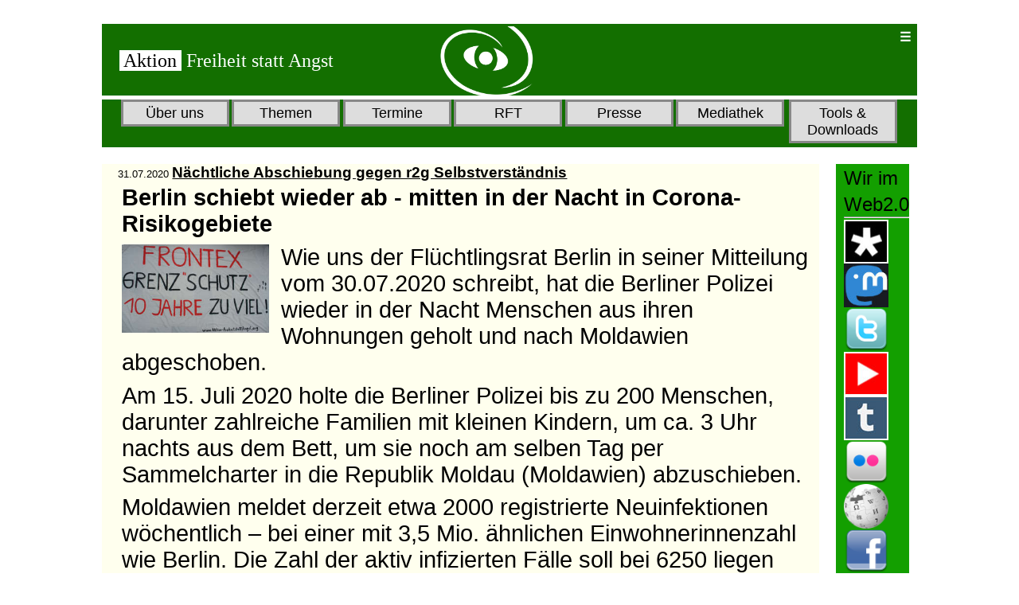

--- FILE ---
content_type: text/html
request_url: https://www.aktion-freiheitstattangst.org/de/articles/7345-20200731-naechtliche-abschiebung-gegen-r2g-selbstverstaendnis.htm
body_size: 9169
content:
<!DOCTYPE HTML>
<html xmlns="http://www.w3.org/1999/xhtml">
<head>
  <meta http-equiv="content-type" content="text/html; charset=utf-8" />
  <meta name="keywords" content="Abschiebung, Flucht, Roma, Moldawien, Berlin, r2g, Senat, Polizei, Corona, " />
  <meta name="description" content="Für Freiheitsrechte, gegen Massen-Überwachung und Sicherheitswahn" />
  <meta name="viewport" content="width=device-width; initial-scale=1.0; maximum-scale=1.0; user-scalable=0;" />

<title>20200731 Nächtliche Abschiebung gegen r2g Selbstverständnis</title>

<style type="text/css">
* {
	margin:0;
	padding:0;
	color:black;
}
p {    font-size: 1em;
    font-size: clamp(1em, calc(1em + 1vw), 2em); padding:0.5%;
	}

#content h2,h3 {    font-size: 1em;
    font-size: clamp(1em, calc(1em + 1vw), 2em); padding:0.5%;
	}

#content li {    font-size: 1em;
    font-size: clamp(1em, calc(1em + 1vw), 2em); 
	margin-left: 1.5em;
	}

#header a:link { text-decoration: none; }
#header a:visited { text-decoration: none; }
#header a:hover { text-decoration: none; }
#header a:active { text-decoration: none; }

img {
        float: left;
        border: none;
        padding-right: 0.5em;
        vertical-align: text-top;
}


#container {
	margin:30px auto;
	width:1024px;
}

#header {
	width:100%;
	background:#136f00;; 
	margin-bottom: 0.5%;
	height:90px;
	padding-left: 2%;
}

#menu {

	width:100%;
	height:60px;
	margin-right:0;
	background:#136f00;
	margin-bottom: 2%;
}

#content {
	float:left;
	width:88%;
	margin-right:2%;
	background:#ffe;
	height:100%;
	padding-left: 2%;
}

#sidebar2 {
	float:left;
	width:9%;
	background:#139f00;
	height:700px;
	padding-left: 1%;
}
 @media only screen and (max-width: 1024px) {
 /* breites Browserfenster */
#container { width:100%; }

#content { width:80%; }

#menu {
	height:70px;
	margin-right:2%;
	margin-bottom:2%;
}

#sidebar2 {
	width:80%;
	height:150px;
}
}
 @media only screen and (max-width: 480px) {
   /* mobile Geräte */
#content {
	width:100%;
	margin-right:0;
	margin-bottom:2%;
}

#menu {
	width:100%;
	height:250px;
	margin-right:0;
	margin-bottom:2%;
}

#sidebar2 {
	width:100%;
	height:200px;
	margin-top:2%;
	padding-left: 2%;
}
}
	@media only screen and ( min-width: 480px ) and ( max-width: 950px ) {
    /* Tablets und mittlere Bildschirme  = nur kopie von Handy */
#content {
	width:100%;
	margin-right:0;
	margin-bottom:2%;
}

#menu {
	width:100%;
	height:250px;
	margin-right:0;
	margin-bottom:2%;
}

#sidebar2 {
	width:90%;
	height:300px;
	margin-top:2%;
}
}
</style>

   <style>
        * {
            box-sizing: border-box;		/* geht nicht über die ganze Breite*/
            margin-left: 0;
            padding-left: 0;
        }

        body {
            font-family: Verdana, Arial, Helvetica, sans-serif;
        }

        nav.main {
            max-width: 1000px;
            margin: auto;
        }

        h1 {
            text-align: center;
        }

        nav.main ul {
            padding-left: 10px;
            padding-right: 10px;
            list-style: none;
            display: flex;		/* flex statt block */
            justify-content: center;
        }

        nav.main li {
            text-align: center;
        }

        nav.main li>a {
            display: inline-block;
            padding: 0.2em;
            margin: 0 0.1em;
            border: 3px solid #888;		/*rand*/
            background-color: #ddd;		/*feldfarbe	#fbd9a6;	*/
            min-width: 8.5rem;			/* 9rem = ganze Breite */
            text-decoration: none;
            color: #000;				/*schriftfarbe	 #fe7120	*/
            font-weight: 500;
            font-size: 1.1em;
            width: 90%;
        }

        nav.main ul li ul {
            display: none;
            position: absolute;			/*wo?*/
        }

        nav.main ul li:hover>ul,
        nav.main ul li:focus-within>ul {
            display: block;
        }

        nav.main li a:hover {
            background-color: #ddfff0;		/*	f2f799	*/
        }

        nav.main ul>li>ul>li>a {
            background-color: #ddd;		/*	f0e5cc	*/
            color: #000;				/*	383f2b	*/
            font-size: 0.9em;
        }

        @media only screen and (max-width: 480px) {
	   /* mobile Geräte */
            nav.main ul {
                flex-direction: column;
            }

            nav.main ul li:hover>ul,
            nav.main ul li:focus-within>ul {
                display: block;					/*übereinander*/
                position: static;
            }
        }
		@media only screen and ( min-width: 480px ) and ( max-width: 950px ) {
 	   /* Tablets und mittlere Bildschirme  = nur kopie von Handy */
           nav.main ul {
                flex-direction: column;
            }

            nav.main ul li:hover>ul,
            nav.main ul li:focus-within>ul {
                display: block;					/*übereinander*/
                position: static;
		}
    </style>

<style>

navi.* {
margin:0;
padding:0;
}

navi {
position:relative;
}
navi  ul  {
margin:0;
padding:0;
list-style:none;
position:absolute;
left:-99999em;
width:100%;
background:#333;
}
navi:before {
  display: block;
  content:"\002630";
  padding: 5px;
  background:#136f00;
  color:#fff;
cursor:pointer;
font-weight:bold;
}
navi:focus ul , ul:active  {
left:auto;
}
navi:focus ~ p:before , navi:active ~ p:before {
content:"X";		/* ?? */
display: block;
position:absolute;
top:0;
left:0;
right:0;
background:#080;
color:#fff;
font-weight:bold;
cursor:pointer;
padding: 5px; 
}
navi a {
display:block;
padding:5px;
color:#fff;
text-decoration:none;
}
navi a:hover {
background:#080;
}
navi a:active {
background:#09c;
}
</style>

</head>

<body>
<div id="container">
  <div id="header">

<table width="100%"><tr><td width="40%"><a href="https://a-fsa.de/de/index.htm"><span style="font-size:1.5em; font-family:times new roman,times,serif;"><span style="color:#136f00;"><span style="background-color:#fff;">&nbsp;Aktion </span></span>&nbsp;<span style="color:#fff;">Freiheit statt Angst</span></span></a></td><td width="40%"><img src="/images/logo/Auge.png" height="90"></td>
<td valign="top" align="right">
<!-- Top Navigation Menu -->
<navi tabindex="0">
<ul>
  <li><a tabindex="0" href="/cgi-bin/searchart.pl" title="Suchen">Suchen</a></li>
	<!-- Sprachauswahl 	 /-->
	  <li> <a tabindex="0"  href="/en/articles/7345-20200731-naechtliche-abschiebung-gegen-r2g-selbstverstaendnis.htm"  title="To English Version" style="color : white">EN</a></li>
</ul>
</navi>
</td></tr></table>

  </div>
  <div id="menu">
    <nav class="main">
        <ul>
            <li><a href="https://a-fsa.de/de/articles/ueber-uns.htm">Über uns</a>
				<ul>
				<li><a href="https://a-fsa.de/de/articles/60-gemeinsame-erklaerung.htm">Grundsatzerklärung</a></li>
				<li><a href="https://a-fsa.de/de/articles/1094-erfolge.htm">Erfolge</a></li>
				<li><a href="https://a-fsa.de/de/articles/349-aktivengruppe-berlin.htm">Treffpunkt</a></li>
				<li><a href="https://a-fsa.de/de/articles/158-buendnistreffen.htm">Bündnistreffen</a></li>
				<li><a href="https://a-fsa.de/de/articles/rechtliches.htm">Rechtliches</a></li>
				<li><a href="https://a-fsa.de/de/articles/finanzen.htm">Finanzen</a></li>
				<li><a href="https://a-fsa.de/de/articles/269-wir-unterstuetzen.htm">Unsere Partner</a></li>
				<li><a href="https://a-fsa.de/de/articles/59-spenden.htm">Jetzt Spenden</a></li>
				<hr>
				<li><a href="https://a-fsa.de/de/articles/aktivitaeten.htm">Vergangene Aktivitäten</a></li>
				<li><a href="https://a-fsa.de/de/articles/2613-bildungsangebote.htm">Unsere Bildungsangebote</a></li>
				</ul>
            </li>

			<li><a href="https://a-fsa.de/de/articles/themen.htm">Themen </a>
				<ul>
			<li><a href="https://a-fsa.de/de/articles/571-20090906-verbraucherdatenschutz.htm">Verbraucherdatenschutz</a></li>
				<li><a href="https://a-fsa.de/de/articles/1611-20101008-aktuelle-entwicklungen-zum-arbeitnehmerdatenschutz.htm">Arbeitnehmerdatenschutz</a></li>
				<li><a href="https://a-fsa.de/de/articles/4919-20150430-kampf-gegen-vorratsdatenspeicherung-beginnt-von-neuem.htm">Vorratsdatenspeicherung</a></li>
				<li><a href="https://a-fsa.de/de/articles/5304-20151209-keine-vorratsspeicherung-unserer-flugreisedaten.htm">Hände weg von meinen Reisedaten</a> </li>
				<li><a href="https://a-fsa.de/de/articles/zensur-a-informationsfreiheit.htm">Zensur & Informationsfreiheit</a></li>
				<li><a href="https://a-fsa.de/de/articles/7898-20220118-persoenliche-daten-sollen-privatangelegenheit-bleiben.htm">Private Daten schützen</a></li>				
<li><a href="https://a-fsa.de/de/articles/4185-privatsphaere-schuetzen-was-kann-ich-tun.htm">Privatsphäre schützen - Was tun?</a></li>
				<li><a href="https://a-fsa.de/de/articles/polizei-a-geheimdienste.htm">Polizei & Geheimdienste</a></li>
				<li><a href="https://a-fsa.de/de/articles/3885-20131001-was-ist-neu-an-prism-tempora.htm">Snowden enthüllt PRISM</a></li>
				<li><a href="https://a-fsa.de/de/articles/3310-20121215-drohnen-die-unsichtbare-gefahr.htm">Drohnen überwachen und töten</a></li>
				<li><a href="https://a-fsa.de/de/articles/flucht-a-migration.htm">Flucht & Migration</a></li>
				<li><a href="https://a-fsa.de/de/articles/zwangsdigitalisierung.htm">Zwangsdigitalisierung</a></li>
				<hr>
				<li><a href="https://a-fsa.de/de/articles/102-suchen-im-themenbaum.htm">Themenbäume</a></li>
				<li><a href="https://a-fsa.de/de/articles/definitionen.htm">Begriffserklärungen</a></li>
				</ul>
				</li>

			<li><a href="https://a-fsa.de/events/events.htm#akt">Termine</a>
				<ul>								<!-- aktuelles -->
<li><a href="https://www.a-fsa.de/events/3953-20251202.htm">02.12.2025 Toxic Harvest</a>
</li>
<li><a href="https://www.a-fsa.de/events/3926-20251202.htm">02.12.2025 Blackbox Palantir: Datenanalysen durch die Polizei</a>
</li>
<li><a href="https://www.a-fsa.de/events/3937-20251129.htm">29.11.2025 4. KRiStA-Symposium: "Vom Freiheits- zum Überwachungsstaat?"</a>
</li>
<li><a href="https://www.a-fsa.de/events/3925-20251125.htm">25.11.2025 Automatisierte Sozialsysteme: Diskriminierung und Überwachung durch KI-Einsatz</a>
</li>
<li><a href="https://www.a-fsa.de/events/3924-20251111.htm">11.11.2025 KI und der neue Faschismus </a>
</li>
<li><a href="https://www.a-fsa.de/events/3950-20251110.htm">10.11.2025 Online-Veranstaltung zu EU-Mercosur </a>
</li>
<li><a href="https://www.a-fsa.de/events/3951-20251109.htm">09.11.2025 9. November 2025 zur Novemberrevolution</a>
</li>
<li><a href="https://www.a-fsa.de/events/3949-20251108.htm">08.11.2025  Wie das Gesundheitswesen militarisiert wird</a>
</li>
<li><a href="https://www.a-fsa.de/events/3954-20251104.htm">04.11.2025  Buchvorstellung Drecksarbeit?! </a>
</li>
<li><a href="https://www.a-fsa.de/events/3952-20251101.htm">01.11.2025 ICAN fordert: Atomtest-Wettlauf stoppen!</a>
</li>
				<hr>
				<li><a href="https://a-fsa.de/events/events-rss.xml">RSS Feed für aktuelle Termine</a>
				<li><a href="https://a-fsa.de/events/futur.ics">Termine als .ics Kalenderdatei speichern</a></li>
				</ul>		
			</li>

			<li><a href="https://a-fsa.de/rft/rft.htm#akt" title="Radio- & Fernseh-Tipps">RFT</a>
				<ul>								<!-- aktuelles -->
<li><a href="https://www.a-fsa.de/rft/5467-2025111214.htm">12.11.2025 <b>- 14:00-14:45 - ARD-alpha </b> - Nützliche Technik - unkalkulierbare Risiken&#63 </a>
</li>
<li><a href="https://www.a-fsa.de/rft/5476-2025111209.htm">12.11.2025 <b>- 09:00-10:00 - OKB Offener Kanal Berlin</b>  - Open Source Vorteile und sichere Messenger</a>
</li>
<li><a href="https://www.a-fsa.de/rft/5467-2025111122.htm">11.11.2025 <b>- 22:20-23:05 - ARD-alpha </b> - Nützliche Technik - unkalkulierbare Risiken&#63 </a>
</li>
<li><a href="https://www.a-fsa.de/rft/5465-2025111122.htm">11.11.2025 <b>- 22:10-22:55 - MDR </b> - DDR-Witze und der BND </a>
</li>
<li><a href="https://www.a-fsa.de/rft/5465-2025111022.htm">10.11.2025 <b>- 22:10-23:55 - One </b> - 1984 </a>
</li>
<li><a href="https://www.a-fsa.de/rft/5467-2025110917.htm">09.11.2025 <b>- 17:00-17:45 - HR </b> - Nützliche Technik - unkalkulierbare Risiken&#63 </a>
</li>
<li><a href="https://www.a-fsa.de/rft/5475-2025110901.htm">09.11.2025 <b>- 01:00-02:00 - OKB Offener Kanal Berlin</b>  - Open Source Vorteile und sichere Messenger</a>
</li>
<li><a href="https://www.a-fsa.de/rft/5465-2025110823.htm">08.11.2025 <b>- 23:00-23:55 - arte </b> - Droht der digitale Blackout&#63 </a>
</li>
<li><a href="https://www.a-fsa.de/rft/5474-2025110808.htm">08.11.2025 <b>- 08:00-09:00 - OKB Offener Kanal Berlin</b>  - Open Source Vorteile und sichere Messenger</a>
</li>
<li><a href="https://www.a-fsa.de/rft/5465-2025110620.htm"><span style="color:orange">06.11.2025 </span><b>- 20:15-21:00 - WDR </b> - Nützliche Technik - unkalkulierbare Risiken&#63 </a>
</li>
<li><a href="https://www.a-fsa.de/rft/5459-2025110509.htm">05.11.2025 <b>- 09:00-10:00 - OKB Offener Kanal Berlin</b>  - Informationsfreiheit und Datenschutz</a>
</li>
<li><a href="https://www.a-fsa.de/rft/5447-2025110422.htm">04.11.2025 <b>- 22:30-23:15 - HR </b> - Mörder bevorzugt - Wie der BND NS-Verbrecher rekrutierte</a>
</li>
			<hr>
				<li><a href="https://a-fsa.de/rft/rft-rss.xml">RSS Feed für aktuelle RFTs</a></li>
				<li><a href="https://a-fsa.de/rft/rft.ics">RFTs als .ics Kalenderdatei speichern</a></li>
				</ul>
			</li>
			<li><a href="https://a-fsa.de/de/articles/presse.htm">Presse </a>
				<ul>

                    <li><a href="https://a-fsa.de/de/articles/pressemitteilungen.htm">Pressemitteilungen</a></li>
                    <li><a href="https://a-fsa.de/de/sitemap.htm">Archiv</a></li>
                    <li><a href="https://a-fsa.de/en/articles/newsletter.htm">Newsletter</a></li>
				</ul>		
			   </li>

			<li><a href="https://a-fsa.de/de/articles/publikationen.htm">Mediathek</a>
				<ul>	
				<hr>
				<li><a href="https://a-fsa.de/de/articles/4998-mediathek-unsere-beitraege.htm">Unsere Mediathek</a></li>
				<li><a href="https://a-fsa.de/de/articles/163-mediathek.htm">Weitere wichtige Videos</a></li>
			<li><a href="https://a-fsa.de/de/articles/publikationen.htm"><b>Unsere Publikationen</b></a></li>
			<li><a href="https://a-fsa.de/images/docs/201812Menschenrechte.pdf">70 Jahre Erklärung der Menschenrechte</a></li>
				<li><a href="https://a-fsa.de/images/docs/AnonymUndSicher.pdf">Anonym und sicher im Internet</a></li>
				<li><a href="https://a-fsa.de/images/docs/DasHandyDeinUnbekannterBegleiter.pdf">Das Handy - dein unbekannter Begleiter</a></li>
				<li><a href="https://a-fsa.de/images/docs/FolgerungenAusSnowdenEnthuellungen.pdf">Folgerungen aus den Snowden Enthüllungen</a></li>
				<li><a href="https://a-fsa.de/images/docs/DrohnenDE.pdf">Keine Drohnen für Überwachung und Krieg</a></li>
				<li><a href="https://a-fsa.de/images/orga/TaetigkeitsberichtA-FsA2009-2016.pdf">Tätigkeitsbericht 2009-2016</a></li>
				<li><a href="https://a-fsa.de/images/docs/201812UeberwachungDurchDenStaat.pdf">Überwachung durch "den Staat"</a></li>
				<li><a href="https://a-fsa.de/images/docs/UeberwachungDurchUnternehmen.pdf">Überwachung durch Unternehmen</a></li>
				<li><a href="https://a-fsa.de/images/docs/202012Zwangsdigitalisierung.pdf">Zwänge zur Nutzung digitialer Geräte</a></li>
				</ul>
			</li>

            <li><a href="https://a-fsa.de/de/articles/tools.htm">Tools & Downloads </a>

				<ul>
				<li><a href="https://a-fsa.de/de/index.html">Zur Desktop-Version</a></li>
				<li><a href="https://a-fsa.de/cgi-bin/searchart.pl">Suchen</a></li>
				<li><a href="https://a-fsa.de/de/articles/209-flyer-und-folder.htm">Unsere Flyer</a></li>
				<li><a href="https://a-fsa.de/de/articles/160-logo.htm">Logos & Banner</a></li>
				<li><a href="https://a-fsa.de/de/articles/5844-auskunftsrecht.htm">Musterbriefe</a></li>
				<li><a href="https://a-fsa.de/gallery/202508-0.htm">Unsere Bildergalerie</a></li>

				<li><a href="https://a-fsa.de/de/articles/901-faq-liste.htm">FAQ Liste</a></li>
				<li><a href="https://a-fsa.de/de/articles/2235-anonyme-abstimmungen-und-umfragen.htm">Anonymes Abstimmungstool</a></li>
				<li><a href="https://a-fsa.de/de/articles/4515-20141022-yes-we-can-datenschutz.htm" title="For your eyes only - Verschlüsselte Bestätigungsmails bei Onlinegeschäften">Verschlüsselte Online-Bestätigung</a> </li>
				<li><a href="https://a-fsa.de/de/articles/960-anti-ueberwachung-linkliste.htm">Anti-Überwachung Linkliste</a></li>
				<li><a href="https://a-fsa.de/de/articles/4316-statistik.htm">Statistik</a></li>
				<li><a href="https://a-fsa.de/de/articles/4320-web-2-0.htm">Web 2.0</a></li>
				</ul>
		</li>
        </ul>
    </nav>
  </div>
  <div id="content">


<small>31.07.2020</small> <b><big><a href="https://www.a-fsa.de/de/articles/7345-20200731-naechtliche-abschiebung-gegen-r2g-selbstverstaendnis.htm">Nächtliche Abschiebung gegen r2g Selbstverständnis</a></big></b>

<h2>	Berlin schiebt wieder ab - mitten in der Nacht in Corona-Risikogebiete</h2><p>	<a href="/images/icons/20141026FRONTEX10Jahre.jpg" target="_blank" rel="noopener"><img align="left" alt="" hspace="5" src="/images/icons/20141026FRONTEX10JahreKl.jpg" vspace="5" width="200" /></a>Wie uns der Flüchtlingsrat Berlin in seiner Mitteilung vom 30.07.2020 schreibt, hat die Berliner Polizei wieder in der Nacht Menschen aus ihren Wohnungen geholt und nach Moldawien abgeschoben.</p>

<p>	Am 15. Juli 2020 holte die Berliner Polizei bis zu 200 Menschen, darunter zahlreiche Familien mit kleinen Kindern, um ca. 3 Uhr nachts aus dem Bett, um sie noch am selben Tag per Sammelcharter in die Republik Moldau (Moldawien) abzuschieben.</p>

<p>	Moldawien meldet derzeit etwa 2000 registrierte Neuinfektionen wöchentlich – bei einer mit 3,5 Mio. ähnlichen Einwohnerinnenzahl wie Berlin. Die Zahl der aktiv infizierten Fälle soll bei 6250 liegen (Berlin: 235 Neuinfektionen/Woche, 333 aktive Fälle).</p>

<p>	Als Flüchtlinge nach Berlin kommen aus Moldawien derzeit vor allem Angehörige der unter massiver Diskriminierung und Ausgrenzung in allen gesellschaftlichen Bereichen leidenden Roma-Minderheit. Über die Hälfte der Roma in Moldawien hat keinen Zugang zur staatlichen Krankenversicherung. Die Erwerbsquote ist halb so hoch wie bei der übrigen Bevölkerung. Massive Probleme bestehen beim Zugang zu medizinischer Versorgung, Wohnungen und Schulbildung.</p>

<p>	Eine am 15.7. nach Moldawien abgeschobene Frau befand sich zum Zeitpunkt der Abschiebung wegen einer Krebserkrankung in einer noch nicht abgeschlossenen Chemotherapie. Da sie im Rahmen der Krebsbehandlung einen künstlichen Darmausgang bekommen hatte, trug sie gut sichtbare Stomabeutel am Bauch. Spätestens im Moment der Abschiebung hätte die Polizei die Rückführung abbrechen müssen. Es ist völlig unklar, wie die Frau in Moldawien weiter behandelt werden kann, und wie sie dort an Stomabeutel kommen kann. Zudem gehört sie wegen der Chemotherapie zu den durch Corona besonders gefährdeten Risikopersonen.</p>

<p>	Mehrere am 15.07. nach Moldawien abgeschobene Menschen hatten beim LAF eine Erklärung über ihre freiwillige Ausreise unterzeichnet und wollten in Kürze ausreisen. Auch sie wurden am 15.07. abgeschoben.</p>

<p>	Nora Brezger vom Flüchtlingsrat Berlin dazu: "Es stellt sich die Frage, ob das von r2g propagierte Instrument der freiwilligen Rückkehr überhaupt ernst gemeint ist, wenn entgegen entsprechender Zusagen dann doch zwangsabgeschoben wird."</p>

<p>	Die Abschiebung nach Moldawien wurde in alleiniger Verantwortung des rot-rot-grünen Berliner Senats geplant und durchgeführt. Der Flüchtlingsrat fordert den Senat aus Anlass der fragwürdigen Abschiebung auf, auf Abschiebungen in Corona-Risikogebiete generell zu verzichten. Dies hat erst recht zu gelten, wenn es sich um Angehörige gesundheitlich besonders gefährdeter Risikogruppen handelt oder um Menschen, die wie Roma in Moldawien in ihrem Herkunftsland absehbar keinen verlässlichen Zugang zum Gesundheitssystem haben.</p>

<p>	Wir verurteilen zudem das Vorgehen der Berliner Polizei, die Menschen rechtswidrig zur Nachtzeit aus ihren Betten zu holen und festzunehmen. Das geplante nächtliche Eindringen in Unterkünfte zur Durchführung von Abschiebungen verstößt gegen § 58 Abs. 7 AufenthG wie auch gegen§ 36 ASOG Berlin. Wir fordern Innensenator Geisel auf, das rechtswidrige nächtliche Eindringen der Berliner Polizei in Wohnungen und Unterkünfte zu unterbinden.</p>

<p>	<b>Hintergrund<br />
	</b></p>

<p>	Im r2g Koalitionsvertrag ist die Rede von einem Paradigmenwechsel bei Abschiebungen: "Bezogen auf die Beendigung des Aufenthaltes will die Koalition einen Paradigmenwechsel. An die Stelle einer reinen Abschiebepolitik soll die Förderung einer unterstützen Rückkehr treten. ........Rückführungen in Regionen, in denen die Rückführungen aus humanitären Gründen nicht tragbar sind, wird es nicht mehr geben. Leider ist die Realität eine andere. Immer wieder erhalten wir Berichte über Willkür, Gewalt und Rechtswidrigkeit bei Abschiebungen aus Berlin. Regelmäßig werden Erwachsene und Kinder zur Abschiebung mitten in der Nacht aus ihren Betten geholt, obwohl § 58 Abs. 7 Aufenthaltsgesetz das verbietet:</p>

<p>	<em>Zur Nachtzeit darf die Wohnung nur betreten oder durchsucht werden, wenn Tatsachen vorliegen, aus denen zu schließen ist, dass die Ergreifung des Ausländers zum Zweck seiner Abschiebung andernfalls vereitelt wird. Die Organisation der Abschiebung ist keine Tatsache im Sinne von Satz 1.</em></p>

<p>	Es ist dennoch gängige Praxis der Berliner Polizei, Erwachsene und Kinder mitten in der Nacht aus ihren Wohnheimen und Wohnungen abzuholen. Diese Praxis verstößt gegen § 58 AufenthG sowie gegen § 36 ASOG Berlin iVm § 104 StPO.<br />
	<em><br />
	"Während in Berlin zu Coronazeiten immer wieder die Solidarität beschworen wird, konnte es dem rot-rot-grünen Senat nicht schnell genug gehen, wieder mit den Abschiebungen zu beginnen. Dabei wird auch in Pandemierisikogebiete wie den Westbalkan oder Moldawien abgeschoben, obwohl dort für die Betroffenen die medizinische Versorgung nicht gewährleistet ist und Auswärtiges Amt und RKI vor Reisen dorthin warnen</em>" so Nora Brezger vom Flüchtlingsrat Berlin.</p>

<p>	Bereits im Juni 2020 gab es aus Berlin eine Sammelabschiebung nach Georgien und eine nach Serbien.</p>

<p>	Der Flüchtlingsrat fordert in Zeiten einer Pandemie, die uns alle betrifft, dass der Senat seinen Worten der Solidarität Taten folgen lässt und auf Abschiebungen verzichtet, so lange die Coronapandemie weltweit grassiert. Erst recht ist auf gesetzwidrige Festnahmen zur Nachtzeit, auf Abschiebungen in Corona-Risikogebiete, auf Abschiebungen von Kranken, von Angehörige gesundheitlich besonders gefährdeter Risikogruppen sowie von Menschen, die in ihrem Herkunftsland keinen gesicherten Zugang zum Gesundheitssystem haben zu verzichten.<br />
	<br />
	Flüchtlingsrat Berlin e.V.<br />
	Greifswalder Str. 4, 10405 Berlin</p>

<p>	<em>Aktion Freiheit statt Angst ist seit Jahren Mitglied im Flüchtlingsrat Berlin ...<br>

... und unser Transpi zum 10 Geburtstag von FRONTEX ist inzwischen schon fast wieder 10 Jahre alt.</em></p>

<p>	Mehr dazu bei <a href="http://www.fluechtlingsrat-berlin.de" target="_blank" rel="noopener">https://www.fluechtlingsrat-berlin.de</a></p>



<p><hr><small><b>Kategorie[18]:</b>  Pressemitteilungen <b>Short-Link dieser Seite:</b> <a href="https://a-fsa.de/d/3aU"> a-fsa.de/d/3aU</a> <br><b>Link zu dieser Seite:</b> <a href="https://www.a-fsa.de/de/articles/7345-20200731-naechtliche-abschiebung-gegen-r2g-selbstverstaendnis.htm">https://www.a-fsa.de/de/articles/7345-20200731-naechtliche-abschiebung-gegen-r2g-selbstverstaendnis.htm</a><br><b>Link im Tor-Netzwerk:</b> <a href="http://a6pdp5vmmw4zm5tifrc3qo2pyz7mvnk4zzimpesnckvzinubzmioddad.onion/de/articles/7345-20200731-naechtliche-abschiebung-gegen-r2g-selbstverstaendnis.htm">http://a6pdp5vmmw4zm5tifrc3qo2pyz7mvnk4zzimpesnckvzinubzmioddad.onion/de/articles/7345-20200731-naechtliche-abschiebung-gegen-r2g-selbstverstaendnis.htm</a><br><b>Tags:</b> <span style="class:RBlock"><span style="color:#EFEFEF">#</span><a class="Block" href="https://www.a-fsa.de/cgi-bin/searchart.pl?suche=Abschiebung&sel=meta">Abschiebung</a> <span style="color:#EFEFEF">#</span><a class="Block" href="https://www.a-fsa.de/cgi-bin/searchart.pl?suche=Flucht&sel=meta">Flucht</a> <span style="color:#EFEFEF">#</span><a class="Block" href="https://www.a-fsa.de/cgi-bin/searchart.pl?suche=Roma&sel=meta">Roma</a> <span style="color:#EFEFEF">#</span><a class="Block" href="https://www.a-fsa.de/cgi-bin/searchart.pl?suche=Moldawien&sel=meta">Moldawien</a> <span style="color:#EFEFEF">#</span><a class="Block" href="https://www.a-fsa.de/cgi-bin/searchart.pl?suche=Berlin&sel=meta">Berlin</a> <span style="color:#EFEFEF">#</span><a class="Block" href="https://www.a-fsa.de/cgi-bin/searchart.pl?suche=r2g&sel=meta">r2g</a> <span style="color:#EFEFEF">#</span><a class="Block" href="https://www.a-fsa.de/cgi-bin/searchart.pl?suche=Senat&sel=meta">Senat</a> <span style="color:#EFEFEF">#</span><a class="Block" href="https://www.a-fsa.de/cgi-bin/searchart.pl?suche=Polizei&sel=meta">Polizei</a> <span style="color:#EFEFEF">#</span><a class="Block" href="https://www.a-fsa.de/cgi-bin/searchart.pl?suche=Corona&sel=meta">Corona</a></span><br><b>Erstellt:</b> 2020-07-31 09:30:04</small>
<small> <b>Aufrufe:</b> 1039 </small>

		<!-- BEGIN: COMMENT -->
<br><hr><b>Kommentar abgeben</b> <br>
<form action="https://a-fsa.de/cgi-bin/CommentMail.pl/" method="POST" target="_blank">
<input type="hidden" name="article" size="50" maxlength="90" value="20200731-naechtliche-abschiebung-gegen-r2g-selbstverstaendnis"> 
<input type="Text" name="name" value="Bitte Namen und E-Mail-Adresse angeben" size="35" />
<textarea name="comment" rows="3" cols="40">Kommentar</textarea>
 <br><small>Für eine weitere vertrauliche Kommunikation empfehlen wir, unter dem Kommentartext einen Verweis auf einen sicheren Messenger, wie Session, Bitmessage, o.ä. anzugeben.</small>
<br><small>Geben Sie bitte noch die im linken Bild dargestellte Zeichenfolge in das rechte Feld ein, um die Verwendung dieses Formulars durch Spam-Robots zu verhindern.</small><br>
<table width="50%" border="0" cellspacing="5" cellpadding="0">
<tr><td><img src="/images/captcha/Bild5.gif">
</td><td><input type="hidden" name="Nr" size="3" maxlength="3" value="5">
</td><td> <input type="text" name="Bild" size="10" maxlength="10" value="">
</td></tr></table>
<button type="submit" name="Absenden">
    <img src="/images/icons/Absenden.png" width="300" alt="" title="" />
</button>
</form>

		<!-- END: COMMENT -->

 </div>
  <div id="sidebar2">
	<p><small>Wir im Web2.0</small><hr></p>
<p>
<!-- Diaspora /-->
	<a href="https://diasp.eu/u/aktionfsa" target="_blank" rel="noopener"><img src="/images/icons/Diasp.jpg" hspace="5" width="70" alt="Diaspora" title="Diaspora"></a>
<!-- Mastodon /-->
	<a href="https://mastodon.social/@aktionfsa" target="_blank" rel="noopener"><img src="/images/icons/MastodonIcon.jpg" hspace="5" width="70" alt="Mastodon" title="Mastodon"></a>
<!-- Twitter /-->
	<a href="https://twitter.com/aktionfsa" target="_blank" rel="noopener"><img src="/images/large/twitter.png" hspace="5" width="70" alt="Twitter" title="Twitter"></a>
<!-- Youtube /-->
    <a href="https://www.youtube.com/user/aktionfsa" target="_blank" rel="noopener" alt="Youtube" title="Unser Videokanal bei Youtube"><img src="/images/icons/Youtube.jpg" hspace="5" width="70" alt="Youtube" title="Youtube"></a>

<!-- Tumblr /-->
    <a href="https://aktionfsa-blog-blog.tumblr.com/" target="_blank" rel="noopener" alt="Unsere Artikel bei Tumblr" title="Unsere Artikel bei Tumblr"><img src="/images/icons/Tumblr.jpg" hspace="5" width="70" alt="Tumblr" title="Tumblr"></a>

<!-- Flickr /-->
    <a href="https://www.flickr.com/photos/freiheitstattangst/" target="_blank" rel="noopener" alt="Flickr" title="Unsere Bilder bei Flickr"><img src="/images/large/flickr.png" hspace="5" width="70" alt="Flickr" title="Flickr"></a>

<!-- Wikipedia /-->
    <a href="https://de.wikipedia.org/wiki/Aktion_Freiheit_statt_Angst" target="_blank" rel="noopener" alt="Aktion FsA bei Wikipedia" title="Aktion FsA bei Wikipedia"><img src="/images/ext/wikipedia.png" hspace="5" width="70" alt="FsA Wikipedia" title="FsA Wikipedia"></a>

<!-- Facebook /-->
    <a href="https://a-fsa.de/de/articles/2532-20111130-facebook-privatsphaere-leitfaden.htm" target="_blank" rel="noopener" alt="Facebook" title="Facebook"><img src="/images/large/facebook.png" hspace="5" width="70" alt="Facebook" title="Facebook"></a>

<!-- Bitmessage /-->
    <a href="https://a-fsa.de/de/articles/5965-20170323-taegliche-infos-ueber-bitmessage.htm" target="_blank" rel="noopener" alt="Bitmessage" title="Täglich Infos über Bitmessage "><img src="/images/icons/Bitmessage.jpg" hspace="5" width="70" alt="Bitmessage" title="Bitmessage"></a>

<!-- A-FsA Song /-->
    <a href="https://a-fsa.de/de/articles/5779-20161023-das-freiheit-statt-angst-lied.htm" target="_blank" rel="noopener" alt="A-FsA Song" title="Unser Freiheit statt Angst Song"><img src="/images/icons/note.png" hspace="5" width="70" alt="FsA Song" title="FsA Song"></a>

</p>
  </div>
  <div style="clear:both;">
	<hr><table width="100%"><tr><td>
<a href="/de/articles/46-impressum.htm" title="Impressum">Impressum</a>&nbsp;&nbsp;<a href="/de/articles/136-datenschutz.htm" title="Datenschutz">Datenschutz</a>&nbsp;&nbsp;<a href="/de/sitemap.htm" title="Sitemap">Sitemap</a>&nbsp;&nbsp;
</td><td>
<a href="https://creativecommons.org/licenses/by/3.0/de/" alt="Creative Commons" title="Unsere Seiten stehen unter freier CC Lizenz mit Namensnennung"><img src="/images/icons/cc-by-80x15.png"></a>&nbsp;&nbsp;<a href="https://a-fsa.de/members/">&nbsp;&nbsp;<img src="/images/icons/pikl.png" align="right" width="10"></a>
</td></tr></table>
  </div>
</div>
</body>
</html>
